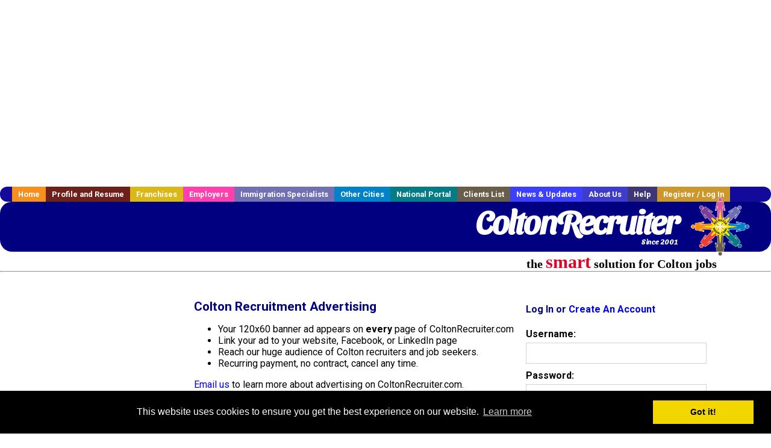

--- FILE ---
content_type: text/html; charset=utf-8
request_url: https://accounts.google.com/o/oauth2/postmessageRelay?parent=https%3A%2F%2Fwww.coltonrecruiter.com&jsh=m%3B%2F_%2Fscs%2Fabc-static%2F_%2Fjs%2Fk%3Dgapi.lb.en.2kN9-TZiXrM.O%2Fd%3D1%2Frs%3DAHpOoo_B4hu0FeWRuWHfxnZ3V0WubwN7Qw%2Fm%3D__features__
body_size: 163
content:
<!DOCTYPE html><html><head><title></title><meta http-equiv="content-type" content="text/html; charset=utf-8"><meta http-equiv="X-UA-Compatible" content="IE=edge"><meta name="viewport" content="width=device-width, initial-scale=1, minimum-scale=1, maximum-scale=1, user-scalable=0"><script src='https://ssl.gstatic.com/accounts/o/2580342461-postmessagerelay.js' nonce="csqqT37m36DNFOQ9HXzZ6A"></script></head><body><script type="text/javascript" src="https://apis.google.com/js/rpc:shindig_random.js?onload=init" nonce="csqqT37m36DNFOQ9HXzZ6A"></script></body></html>

--- FILE ---
content_type: text/html; charset=utf-8
request_url: https://www.google.com/recaptcha/api2/aframe
body_size: -86
content:
<!DOCTYPE HTML><html><head><meta http-equiv="content-type" content="text/html; charset=UTF-8"></head><body><script nonce="24LQuSMpMzBOicUhyFb-Ag">/** Anti-fraud and anti-abuse applications only. See google.com/recaptcha */ try{var clients={'sodar':'https://pagead2.googlesyndication.com/pagead/sodar?'};window.addEventListener("message",function(a){try{if(a.source===window.parent){var b=JSON.parse(a.data);var c=clients[b['id']];if(c){var d=document.createElement('img');d.src=c+b['params']+'&rc='+(localStorage.getItem("rc::a")?sessionStorage.getItem("rc::b"):"");window.document.body.appendChild(d);sessionStorage.setItem("rc::e",parseInt(sessionStorage.getItem("rc::e")||0)+1);localStorage.setItem("rc::h",'1769244354095');}}}catch(b){}});window.parent.postMessage("_grecaptcha_ready", "*");}catch(b){}</script></body></html>